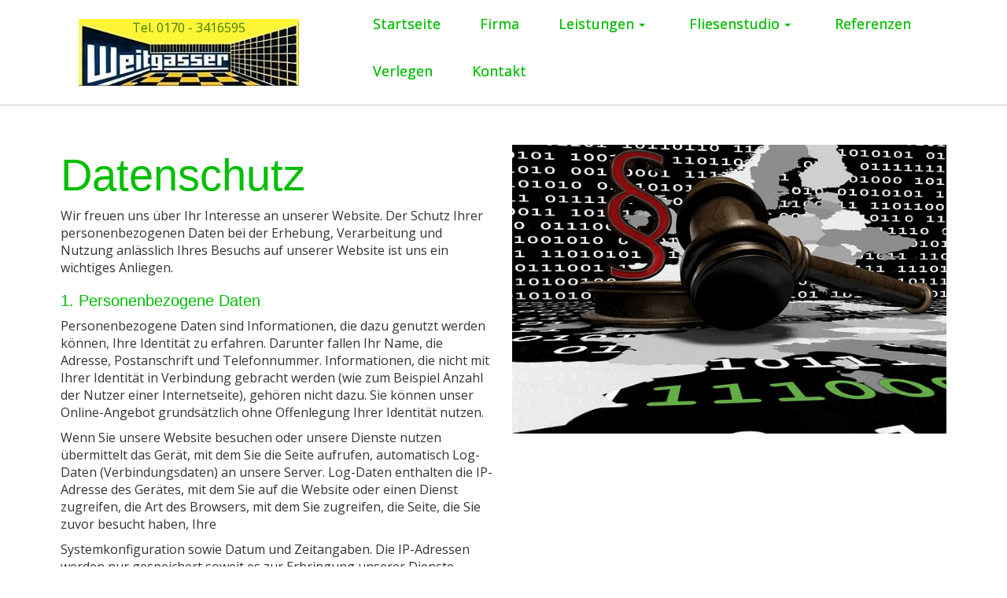

--- FILE ---
content_type: text/html; charset=utf-8
request_url: https://fliesen-weitgasser.de/72/datenschutz
body_size: 16464
content:
<!DOCTYPE html>
<html lang="de">

<head>
	

<!-- start file:/opt/ws-xoops//modules/system/templates/theme_helpers.title.html -->
<title>Fliesen Weitgasser</title>
<!-- end file:/opt/ws-xoops//modules/system/templates/theme_helpers.title.html -->

<meta name="keywords" content="Fliesen, Platten, Mosaik, Natursteine, Handel, Verlegung, Fliesenstudio, Leutkirch, Leutkirch Fliesen, fliesen leutkirch" />
<meta name="description" content="Der Meisterbetrieb bietet in seinem Fliesenstudio auf über 200 qm von Fliesen, Platten über Mosaik bis hin zu Natursteinen eine große Auswahl an Verlegewaren. Als Mitglied der Fliesenlegerinnung sind fachgerechte Verlegung und Gewährleistung der ausgeführten Arbeiten eine grundlegende Selbstverständlichkeit." />
<meta http-equiv="content-type" content="text/html; charset=UTF-8" />
<meta name="robots" content="index,follow" />
<meta name="rating" content="general" />
<meta name="author" content="Weitgasser" />
<meta name="copyright" content="Weitgasser" />
<meta name="generator" content="Worldsoft CMS" />
<meta name="viewport" content="width=device-width, initial-scale=1">
<meta name="content-language" content="de" />


<!-- indexing: off -->
<!-- start file:/opt/ws-xoops//modules/system/templates/theme_helpers.after_meta.html -->




<!-- start dns-prefetching -->
<link rel="dns-prefetch" href="//static.worldsoft-cms.info">
<link rel="dns-prefetch" href="//images.worldsoft-cms.info">
<link rel="dns-prefetch" href="//log.worldsoft-cms.info">
<link rel="dns-prefetch" href="//logs.worldsoft-cms.info">
<link rel="dns-prefetch" href="//cms-logger.worldsoft-cms.info">
<!-- end dns-prefetching -->

	<link rel='shortcut icon' type='image/x-icon' href='/favicon.ico' />



<!-- Custom headers that should be load in the top  -->

<link rel='canonical' href='https://fliesen-weitgasser.de/content/72/65/datenschutz'  />
<meta name="viewport" content="width=device-width, initial-scale=1">


<!-- Javascript files that should be loaded before the core -->


<script type='text/javascript' src='/js/jquery/jquery-1.12.4.min.js?ts=1764930619'></script>
<script type='text/javascript' src='/js/jquery/fixes/jquery-fixes-1.x.min.js?ts=1764930619'></script>


<!-- CSS  files that should be loaded before the core -->

<link rel='stylesheet' type='text/css' media='screen' href='//static.worldsoft-cms.info/js/jquery/ui/1.12.1/jquery-ui.css?ts=1764930619' />
<link rel='stylesheet' type='text/css' media='screen' href='//static.worldsoft-cms.info/js/jquery/ui/1.12.1/jquery-ui.theme.css?ts=1764930619' />
<link rel='stylesheet' type='text/css' media='screen' href='/css/cms.css?ts=1764930619' />
<link rel='stylesheet' type='text/css' media='screen' href='/block.styles.css.php?location_id=72&ts=1764930619' />
<link rel='stylesheet' type='text/css' media='screen' href='/css/twitterbs/bootstrap-menu.css?ts=1764930619' />
<link rel='stylesheet' type='text/css' media='screen' href='/css/twitterbs/3.2.0/css/bootstrap.min.css?ts=1764930619' />
<link rel='stylesheet' type='text/css' media='screen' href='/css/twitterbs/3.2.0/css/bootstrap.ws.overrides.css?ts=1764930619' />
<link rel='stylesheet' type='text/css' media='screen' href='/css/twitterbs/gutters.css?ts=1764930619' />
<link rel='stylesheet' type='text/css' media='screen' href='/css/connector.css?ts=1764930619' />
<link rel='stylesheet' type='text/css' media='screen' href='//fonts.worldsoft.ch/css?family=Open+Sans%3A300%7C&ts=1764930619' />
<link rel='stylesheet' type='text/css' media='screen' href='/css/FontAwesome/4.7.0/css/font-awesome.min.css?ts=1764930619' />



<!-- end file:/opt/ws-xoops//modules/system/templates/theme_helpers.after_meta.html -->
<!-- indexing: on -->

<!-- start-site-css -->
<link rel='stylesheet' type='text/css' href='/style.css.php?use_themeset=unterseiten' />
<!-- end-site-css -->




<!-- RMV: added module header -->

<script type="text/javascript">
//--></script>
<script type='text/javascript'>
window._domain='fliesen-weitgasser.de';
window._domain_id='39008';
// Setup _lang_def
window._lang_def='de_DE';
window.location_id='72';
window.uploader_url='http://webuploader.worldsoft-cms.info/index.php';
window.newCookieConsent=0;
window._wbs=true;
window._wbs_company_id=53526023;
window._wbs_widget_url='https://fliesen-weitgasser.de/wbs';
</script>


 <!-- Including //static.worldsoft-cms.info/js/jquery/plugins/cookie.js  -->

 <!--googleoff: all--> <script type='text/javascript' src='//static.worldsoft-cms.info/js/jquery/plugins/cookie.js'></script><!--googleon: all-->
<!--[if IE]><script src="//static.worldsoft-cms.info/js/jquery/plugins/bt/0.9.5-rc1/other_libs/excanvas_r3/excanvas.compiled.js"></script> <![endif]-->


 <!-- Including /js/worldsoft/URLPathInfo.js  -->

 <!--googleoff: all--> <script type='text/javascript' src='/js/worldsoft/URLPathInfo.js?ts=1764930619'></script><!--googleon: all-->


 <!-- Including /include/xoops.js  -->

 <!--googleoff: all--> <script type='text/javascript' src='/include/xoops.js?ts=1764930619'></script><!--googleon: all-->


 <!-- Including /bootstrap.js  -->

 <!--googleoff: all--> <script type='text/javascript' src='/bootstrap.js?ts=1764930619'></script><!--googleon: all-->


 <!-- Including /class/dhtml/overlib/overlib.js  -->

 <!--googleoff: all--> <script type='text/javascript' src='/class/dhtml/overlib/overlib.js?ts=1764930619'></script><!--googleon: all-->

		<script type="text/javascript">

var onLoadScripts=new Array();
var onLoadFunctions=new Array();
onLoadScripts.push("/include/locale.js.php?lang=de");
onLoadScripts.push("/include/user.js.php?lang=de");
onLoadScripts.push("//static.worldsoft-cms.info/xoops/include/ajaxLogin.js");
onLoadScripts.push("//static.worldsoft-cms.info/xoops/include/ajaxInvite.js");
onLoadScripts.push("//static.worldsoft-cms.info/xoops/include/ajaxPortalRecommend.js");


var MenuSounds = new Object();
function loadOnLoadScripts(){
	for (var i=0; i<onLoadScripts.length;i++) {
		loadScript(onLoadScripts[i]);
}
if (self.doStartup) {
	doStartup();
}
/* Do other onload handlers */
doOnLoadFunctions();
if (window.istats_url) {
	loadScript(window.istats_url);
}
if (window.ws_stats_url) {
	loadScript(window.ws_stats_url);
}
if (window.af_url) {
	if (location.search.indexOf("af_id")!=-1) {
		loadScript(window.af_url);
}
}
}
window.printLayout='wsContainerPrint';
window.ws_stats_url = "//logs.worldsoft-cms.info/log?domain=fliesen-weitgasser.de";
window.ws_stats_url += "&sw=" + screen.width;
window.ws_stats_url += "&sc=" + screen.colorDepth;
window.ws_stats_url += "&refer=" + escape(document.referrer);
window.ws_stats_url += "&page_counter=" + escape(location.href);
window.ws_stats_url += "&cookie=" + escape(document.cookie);


	window.af_url="/af.php?qs="+escape(location.search);


	if(window.addEventListener){
		window.addEventListener('load', loadOnLoadScripts, false);
} else {
	if(window.attachEvent) {
		window.attachEvent('onload', loadOnLoadScripts);
}
}

</script>
<!-- indexing: off -->
<!-- start file:/opt/ws-xoops//modules/system/templates/theme_helpers.before_end_head.html -->

<!-- Javascript files that should be loaded after the core -->


<script type='text/javascript' src='//static.worldsoft-cms.info/js/jquery/ui/1.12.1/jquery-ui.min.js?ts=1764930619'  ></script>
<script type='text/javascript' src='/include/youtubewmode.js?ts=1764930619'  ></script>
<script type='text/javascript' src='/css/twitterbs/3.2.0/js/bootstrap.min.js?ts=1764930619'  ></script>
<script type='text/javascript' src='/js/twitterbs/responsive.menubuilder.js?ts=1764930619'  ></script>
<script type='text/javascript' src='/modules/wsGadgets/gadgets/megaMenu/assets/js/waypoints.min.js?ts=1764930619'  ></script>
<script type='text/javascript' src='/modules/wsGadgets/gadgets/megaMenu/assets/js/waypoints-sticky-custom.js?ts=1764930619'  ></script>
<script type='text/javascript' src='/modules/wsGadgets/gadgets/megaMenu/assets/js/script.js?ts=1764930619'  ></script>


<!-- CSS  files that should be loaded after the core -->

<link rel='stylesheet' type='text/css' media='screen' href='/modules/wsGadgets/gadgets/megaMenu/assets/css/build.css?ts=1764930619' />
<link rel='stylesheet' type='text/css' media='screen' href='/modules/wsGadgets/gadgets/megaMenu/assets/css/style.css?ts=1764930619' />
<link rel='stylesheet' type='text/css' media='screen' href='/modules/wsGadgets/gadgets/megaMenu/assets/css/default2017.css?ts=1764930619' />
<link rel='stylesheet' type='text/css' media='screen' href='/modules/wsGadgets/gadgets/megaMenu/assets/css/responsive2017.css?ts=1764930619' />
<link rel='stylesheet' type='text/css' media='screen' href='/modules/wsGadgets/gadgets/megaMenu/assets/css/no-thing.css?ts=1764930619' />



<!-- Custom headers that should be load just before the body   -->


<!-- indexing: off -->
<script type='text/javascript'>var menuResponsiveItems = [["Startseite","\/68\/startseite","","","","",0,"0"],["Firma","\/69\/firma","","","","",0,"0"],["Leistungen","\/73\/leistungen","","","","",0,"0"],["|Beratung","\/85\/leistungen\/beratung","","","","",1,"0"],["|Ausf\u00fchrung","\/86\/leistungen\/ausfuehrung","","","","",1,"0"],["Fliesenstudio","\/74\/fliesenstudio","","","","",0,"0"],["|Fliesen","\/87\/fliesenstudio\/fliesen","","","","",1,"0"],["|Platten","\/88\/fliesenstudio\/platten","","","","",1,"0"],["|Mosaik","\/89\/fliesenstudio\/mosaik","","","","",1,"0"],["|Natursteine","\/90\/fliesenstudio\/natursteine","","","","",1,"0"],["Referenzen","\/75\/referenzen","","","","",0,"0"],["Verlegen","\/76\/verlegen","","","","",0,"0"],["Kontakt","\/70\/kontakt","","","","",0,"0"],["Impressum","\/71\/impressum","","","","",0,"0"],["Datenschutz","\/72\/datenschutz","","","","",0,"0"]];</script>
<!-- indexing: on -->

<script type="text/javascript" src="/modules/wsGadgets/gadgets/megaMenu/assets/js/device.js"></script>
<link rel="stylesheet" id="noo-top-menu-font64-css" href="//fonts.worldsoft.ch/css?family=Open%20Sans%3A300%2C300italic%2Cregular%2Citalic%2C600%2C600italic%2C700%2C700italic%2C800%2C800italic%26subset%3Dcyrillic-ext%252Cvietnamese%252Cgreek-ext%252Ccyrillic%252Cdevanagari%252Clatin%252Cgreek%252Clatin-ext;ver=3.9.2" type="text/css" media="all">

<link rel="stylesheet" id="noo-sub-menu-font64-css" href="//fonts.worldsoft.ch/css?family=Open%20Sans%3A300%2C300italic%2Cregular%2Citalic%2C600%2C600italic%2C700%2C700italic%2C800%2C800italic%26subset%3Dcyrillic-ext%252Cvietnamese%252Cgreek-ext%252Ccyrillic%252Cdevanagari%252Clatin%252Cgreek%252Clatin-ext;ver=3.9.2" type="text/css" media="all">

<link rel="stylesheet" id="custom_content-font64-css" href="//fonts.worldsoft.ch/css?family=Open%20Sans%3A300%2C300italic%2Cregular%2Citalic%2C600%2C600italic%2C700%2C700italic%2C800%2C800italic%26subset%3Dcyrillic-ext%252Cvietnamese%252Cgreek-ext%252Ccyrillic%252Cdevanagari%252Clatin%252Cgreek%252Clatin-ext;ver=3.9.2" type="text/css" media="all">

<link rel="stylesheet" id="custom_content-link-font64-css" href="//fonts.worldsoft.ch/css?family=Open%20Sans%3A300%2C300italic%2Cregular%2Citalic%2C600%2C600italic%2C700%2C700italic%2C800%2C800italic%26subset%3Dcyrillic-ext%252Cvietnamese%252Cgreek-ext%252Ccyrillic%252Cdevanagari%252Clatin%252Cgreek%252Clatin-ext;ver=3.9.2" type="text/css" media="all">

<style type='text/css' class='noo-menu-custom-css' id='noo-menu-custom-css-64'>

.noonav.noo_menu_64 .noo-megamenu.animate .mega > .mega-dropdown-menu{transition-duration:400ms;-moz-transition-duration:400ms;-webkit-transition-duration:400ms;min-width: 200px !important;transition-delay:0ms;-moz-transition-delay:0ms;-webkit-transition-delay:0ms;}.noonav.noo_menu_64 .noo-megamenu {border-top-left-radius:0px;-moz-border-top-left-radius:0px;-o-border-top-left-radius:0px;border-top-right-radius:0px;-moz-border-top-right-radius:0px;-o-border-top-right-radius:0px;border-bottom-right-radius:0px;-moz-border-bottom-right-radius:0px;-o-border-bottom-right-radius:0px;border-bottom-left-radius:0px;-moz-border-bottom-left-radius:0px;-o-border-bottom-left-radius:0px;border-top:0px solid ;border-right:0px solid ;border-bottom:0px solid ;border-left:0px solid ;padding-right:9px;padding-left:9px;margin-right:0px;margin-left:0px;}.noonav.noo_menu_64  button.button-bar {border-top-left-radius:0px;-moz-border-top-left-radius:0px;-o-border-top-left-radius:0px;border-top-right-radius:0px;-moz-border-top-right-radius:0px;-o-border-top-right-radius:0px;border-bottom-right-radius:0px;-moz-border-bottom-right-radius:0px;-o-border-bottom-right-radius:0px;border-bottom-left-radius:0px;-moz-border-bottom-left-radius:0px;-o-border-bottom-left-radius:0px;}.noonav.noo_menu_64  button.button-bar:hover {border-top-left-radius:0px;-moz-border-top-left-radius:0px;-o-border-top-left-radius:0px;border-top-right-radius:0px;-moz-border-top-right-radius:0px;-o-border-top-right-radius:0px;border-bottom-right-radius:0px;-moz-border-bottom-right-radius:0px;-o-border-bottom-right-radius:0px;border-bottom-left-radius:0px;-moz-border-bottom-left-radius:0px;-o-border-bottom-left-radius:0px;}.noonav.noo_menu_64.noosticky > div{width:90%;}.noonav.noo_menu_64 .noo-megamenu.horizontal {height:80px;line-height:80px;}.noonav.noo_menu_64.noo-nav-mb1{box-shadow: 0px 0px 0px 0px rgba(11,70,102,0.30);		-webkit-box-shadow: 0px 0px 0px 0px rgba(11,70,102,0.30);		-moz-box-shadow: 0px 0px 0px 0px rgba(11,70,102,0.30);}#mmenu-64 , .noonav.noo_menu_64 {background-color:rgba(255,255,255,1.00);border-top-left-radius:0px;-moz-border-top-left-radius:0px;-o-border-top-left-radius:0px;border-top-right-radius:0px;-moz-border-top-right-radius:0px;-o-border-top-right-radius:0px;border-bottom-right-radius:0px;-moz-border-bottom-right-radius:0px;-o-border-bottom-right-radius:0px;border-bottom-left-radius:0px;-moz-border-bottom-left-radius:0px;-o-border-bottom-left-radius:0px;}.noonav.noo_menu_64 .noo-menu-logo{height:60px;line-height:60px;}.noonav.noo_menu_64 .noo-menu-search,.noonav.noo_menu_64  .noo-menu-cart{height:60px;line-height:60px;color: #00bf00;}.noonav.noo_menu_64  .noo-menu-search i{}.noonav.noo_menu_64 .noo-menu-cart a{color: #00bf00;}#noo_menu_64  ul.cd-primary-nav li > a,.noonav.noo_menu_64 .noo-nav > li > a,#mmenu-64  .mm-listview li > a {height:60px;line-height:60px;font-weight: normal;font-family: Open Sans;font-style: normal;font-size: 18px;color: #00bf00;text-transform: inherit!important;border-top:0px solid #1f1f1f;border-right:0px solid #1f1f1f;border-bottom:0px solid #1f1f1f;border-left:0px solid #1f1f1f;text-shadow: 0px 0px 0px ;box-shadow: 0px 0px 0px 0px ;				-webkit-box-shadow: 0px 0px 0px 0px ;				-moz-box-shadow: 0px 0px 0px 0px ;padding-right:25px;padding-left:25px;margin-top:0px;margin-right:0px;margin-left:0px;border-top-left-radius:0px;-moz-border-top-left-radius:0px;-o-border-top-left-radius:0px;border-top-right-radius:0px;-moz-border-top-right-radius:0px;-o-border-top-right-radius:0px;border-bottom-right-radius:0px;-moz-border-bottom-right-radius:0px;-o-border-bottom-right-radius:0px;border-bottom-left-radius:0px;-moz-border-bottom-left-radius:0px;-o-border-bottom-left-radius:0px;}.noonav.noo_menu_64 .noo-nav > li > a .noo-icon{color: #0088cc;font-size: 14px;}.noonav.noo_menu_64 .noo-nav > li > a .custom-mega-icon{width: 14px;}.noonav.noo_menu_64  .navbar-brand{color: #00bf00;}.noonav.noo_menu_64 .noo-megamenu .caret{border-top-color: #00bf00;}#noo_menu_64  ul.cd-primary-nav li.open > a, #noo_menu_64  ul.cd-primary-nav li:hover > a, .noonav.noo_menu_64 .noo-nav > li:hover > a,.noonav.noo_menu_64 .noo-nav > li.open > a,.noonav.noo_menu_64 .noo-nav > .current-menu-item > a,.noonav.noo_menu_64  .noo-nav > .current-menu-ancestor > a,.noonav.noo_menu_64  .noo-nav > .current_page_item > a,.noonav.noo_menu_64  .noo-nav > .current_page_ancestor > a, #mmenu-64  .mm-listview li:hover a, #mmenu-64 .mega-nav li.open a, #mmenu-64  .mm-listview li:hover a, #mmenu-64 .mega-nav li.open a {border-top-color:#434343;border-right-color:#434343;border-bottom-color:#434343;border-left-color:#434343;color: #707070;text-shadow: 0px 0px 0px ;}.noonav.noo_menu_64 .noo-nav > li:hover > a .noo-icon,.noonav.noo_menu_64 .noo-nav > li.open > a .noo-icon,.noonav.noo_menu_64 .noo-nav > .current-menu-item > a .noo-icon,.noonav.noo_menu_64  .noo-nav > .current-menu-ancestor > a .noo-icon,.noonav.noo_menu_64  .noo-nav > .current_page_item > a .noo-icon,.noonav.noo_menu_64  .noo-nav > .current_page_ancestor > a .noo-icon{color: #0088cc;}.noonav.noo_menu_64 .noo-nav li.dropdown.open .caret,.noonav.noo_menu_64  .noo-nav li.dropdown.open.active .caret,.noonav.noo_menu_64  .noo-nav li.dropdown.open a:hover .caret,.noonav.noo_menu_64 .noo-nav .dropdown-toggle:hover .caret,.noonav.noo_menu_64 .noo-nav > li:hover > a > .caret,.noonav.noo_menu_64 .noo-nav > .current-menu-item > a > .caret,.noonav.noo_menu_64  .noo-nav > .current-menu-ancestor > a > .caret,.noonav.noo_menu_64  .noo-nav > .current_page_item > a > .caret,.noonav.noo_menu_64  .noo-nav > .current_page_ancestor > a > .caret{border-top-color: #707070;border-bottom-color: #707070;}@media (max-width: 767px) {.noonav.noo_menu_64  .noo-nav > li.mega > a:after{border-color:#00bf00 rgba(0, 0, 0, 0)} .noonav.noo_menu_64  .noo-nav > li.mega:hover > a:after,.noonav.noo_menu_64  .noo-nav > li.mega.open > a:after,.noonav.noo_menu_64  .noo-nav > li.mega.current-menu-item > a:after,.noonav.noo_menu_64  .noo-nav > li.mega.current_page_item > a:after,.noonav.noo_menu_64  .noo-nav > li.mega.current_page_ancestor > a:after{border-color:#707070 rgba(0, 0, 0, 0)}}#mmenu-64  .noo-nav li.selected_top > a, #noo_menu_64  ul.cd-primary-nav li.selected_top > a, #noo_menu_64  ul.cd-primary-nav li > a:active, .noonav.noo_menu_64 .noo-nav > li > a:active, .noonav.noo_menu_64 .noo-nav > li.selected_top > a{color: #00bf00!important;text-shadow: 0px 0px 0px ;}.noonav.noo_menu_64 .noo-nav > li > a:active .noo-icon, .noonav.noo_menu_64 .noo-nav > li.selected_top > a .noo-icon{color: #0088cc;}.noonav.noo_menu_64  .noo-nav li.dropdown > a:active .caret, .noonav.noo_menu_64  .noo-nav li.dropdown.selected_top > a .caret{border-top-color: #00bf00;border-bottom-color: #00bf00;}@media (max-width: 767px) {.noonav.noo_menu_64  .noo-nav > li.mega:active > a:after, .noonav.noo_menu_64  .noo-nav > li.mega.selected_top > a:after{border-color:#00bf00 rgba(0, 0, 0, 0)}}.noonav.noo_menu_64 .noo-megamenu .dropdown-menu li a{height: 55px;line-height: 30px;}.noonav.noo_menu_64  .noo-megamenu .dropdown-submenu > .dropdown-menu {left: 100%; top: 0%}.noonav.noo_menu_64 .noo-megamenu .dropdown-menu .mega-nav > li > a,#mmenu-64 .mm-panels .dropdown-menu .mega-nav > li > a{border-top-left-radius:0px;-moz-border-top-left-radius:0px;-o-border-top-left-radius:0px;border-top-right-radius:0px;-moz-border-top-right-radius:0px;-o-border-top-right-radius:0px;border-bottom-right-radius:0px;-moz-border-bottom-right-radius:0px;-o-border-bottom-right-radius:0px;border-bottom-left-radius:0px;-moz-border-bottom-left-radius:0px;-o-border-bottom-left-radius:0px;}.noonav.noo_menu_64 .noo-megamenu .dropdown-menu,.noonav.noo_menu_64 .noo-megamenu .dropdown-submenu > .dropdown-menu,#mmenu-64 .mm-panels .dropdown-menu,#mmenu-64 .mm-panels .dropdown-submenu > .dropdown-menu, tests{border-top-left-radius:0px;-moz-border-top-left-radius:0px;-o-border-top-left-radius:0px;border-top-right-radius:0px;-moz-border-top-right-radius:0px;-o-border-top-right-radius:0px;border-bottom-right-radius:0px;-moz-border-bottom-right-radius:0px;-o-border-bottom-right-radius:0px;border-bottom-left-radius:0px;-moz-border-bottom-left-radius:0px;-o-border-bottom-left-radius:0px;background-color:rgba(255,255,255,0.98);border-top:0px solid ;box-shadow: 0px 3px 5px 0px rgba(0,0,0,0.21);			-webkit-box-shadow: 0px 3px 5px 0px rgba(0,0,0,0.21);			-moz-box-shadow: 0px 3px 5px 0px rgba(0,0,0,0.21);padding: 5px 5px 20px 5px;}.noonav.noo_menu_64 .noo-megamenu .dropdown-menu .mega-nav > li > a,#mmenu-64 .mm-panels .dropdown-menu .mega-nav > li > a{font-weight: normal;font-family: Open Sans;font-style: normal;font-size: 14px;color: #00bf00;text-transform: inherit!important;text-shadow: 0px 0px 0px ;padding: 14px 20px 16px 20px;border-bottom:0px solid ;}.noonav.noo_menu_64 .noo-megamenu .dropdown-menu .mega-nav > li > a .noo-icon{color: #0088cc;font-size: 14px;}.noonav.noo_menu_64 .noo-megamenu .dropdown-menu .mega-nav > li > a .custom-mega-icon{width: 14px;}.noonav.noo_menu_64 .noo-megamenu .dropdown-menu .mega-nav > li.noo-level-1:active > a:not(.mega-group-title), .noonav.noo_menu_64 .noo-megamenu .dropdown-menu .mega-nav > li.noo-level-1.selected_sub > a:not(.mega-group-title) {text-shadow: 0px 0px 0px ;}.noonav.noo_menu_64 .noo-megamenu .dropdown-menu .mega-nav > li:hover > a:not(.mega-group-title){color: #707070;background-image:inherit;text-shadow: 0px 0px 0px ;}.noonav.noo_menu_64 .noo-megamenu .dropdown-menu .mega-nav > li:hover > a .noo-icon{color: #0088cc;}@media (max-width: 767px) {.noonav.noo_menu_64 .noo-megamenu .dropdown-menu .mega-nav > li > a:after{border-color:#00bf00 rgba(0, 0, 0, 0)} .noonav.noo_menu_64  .noo-megamenu .dropdown-submenu > a:after,.noonav.noo_menu_64  .noo-megamenu .mega-group > a:after{border-color:#707070 rgba(0, 0, 0, 0)}}.noonav.noo_menu_64 .noo-megamenu .dropdown-menu .mega-nav > li:active > a:not(.mega-group-title), .noonav.noo_menu_64 .noo-megamenu .dropdown-menu .mega-nav > li.selected_sub > a:not(.mega-group-title){text-shadow: 0px 0px 0px ;}.noonav.noo_menu_64 .noo-megamenu .dropdown-menu .mega-nav > li:active > a .noo-icon, .noonav.noo_menu_64 .noo-megamenu .dropdown-menu .mega-nav > li.selected_sub > a .noo-icon{color: #0088cc;}.noonav.noo_menu_64 .noo-megamenu .dropdown-menu li.noo-level-thirdplus a{height: 40px;line-height: 40px;}.noonav.noo_menu_64 .noo-megamenu .dropdown-submenu.noo-level-thirdplus > .dropdown-menu{box-shadow: 0px 0px 0px 0px ;			-webkit-box-shadow: 0px 0px 0px 0px ;			-moz-box-shadow: 0px 0px 0px 0px ;padding: 5px 5px 5px 5px;}.noonav.noo_menu_64 .noo-megamenu .dropdown-menu .mega-nav > li.noo-level-thirdplus > a{font-weight: normal;font-family: inherit;font-style: normal;font-size: 14px;color: #333333;text-transform: inherit!important;text-shadow: 0px 0px 0px ;padding: 5px 20px 5px 20px;}.noonav.noo_menu_64 .noo-megamenu .dropdown-menu .mega-nav > li.noo-level-thirdplus > a .noo-icon{color: #0088cc;font-size: 14px;}.noonav.noo_menu_64 .noo-megamenu .dropdown-menu .mega-nav > li.noo-level-thirdplus > a .custom-mega-icon{width: 14px;}.noonav.noo_menu_64 .noo-megamenu .dropdown-menu .mega-nav > li.noo-level-thirdplus:hover > a:not(.mega-group-title){background-image:inherit;text-shadow: 0px 0px 0px ;}.noonav.noo_menu_64 .noo-megamenu .dropdown-menu .mega-nav > li.noo-level-thirdplus:hover > a .noo-icon{color: #0088cc;}@media (max-width: 767px) {.noonav.noo_menu_64 .noo-megamenu .dropdown-menu .mega-nav > li.noo-level-thirdplus > a:after{border-color:#333333 rgba(0, 0, 0, 0)} .noonav.noo_menu_64  .noo-megamenu .dropdown-submenu > a:after,.noonav.noo_menu_64  .noo-megamenu .mega-group > a:after{border-color:#707070 rgba(0, 0, 0, 0)}}.noonav.noo_menu_64 .noo-megamenu .dropdown-menu .mega-nav > li.noo-level-thirdplus:active > a:not(.mega-group-title), .noonav.noo_menu_64 .noo-megamenu .dropdown-menu .mega-nav > li.selected_sub.noo-level-thirdplus > a:not(.mega-group-title){}.noonav.noo_menu_64 .noo-megamenu .dropdown-menu .mega-nav > li.noo-level-thirdplus:active > a .noo-icon, .noonav.noo_menu_64 .noo-megamenu .dropdown-menu .mega-nav > li.selected_sub.noo-level-thirdplus > a .noo-icon{}.noonav.noo_menu_64  .widget-title-template p, .noonav.noo_menu_64  .widget-title-template span{font-weight: normal;font-family: Open Sans!important;font-style: normal!important;font-size: 14px!important;color: #000000;}.noonav.noo_menu_64  .widget-title-template {font-weight: normal;font-family: Open Sans!important;font-style: normal!important;font-size: 14px!important;color: #000000;}.noonav.noo_menu_64  .widget-title-template span,.noonav.noo_menu_64  .widget-title-template p {background-color: transparent!important;}.noonav.noo_menu_64  .widget-title-template{}.noonav.noo_menu_64  .widget-title-template a{display: inline;text-decoration: none;text-align: left;text-transform: none;font-weight: normal;font-family: Open Sans!important;font-style: normal!important;font-size: 14px!important;color: #000000!important;width: 200px;max-width: 300px;line-height: 14px;letter-spacing: 0px;}.noonav.noo_menu_64  .widget-title-template a:hover{text-decoration: none;text-transform: none;font-weight: normal;color: #000000!important;}.noonav.noo_menu_64  .widget-title-template a:visited{text-decoration: none;text-transform: none;font-weight: normal;color: #000000!important;}.noonav.noo_menu_64  a.navbar-brand, .mm-listview li a{color: #292929!important;}.noonav.noo_menu_64  button.button-bar{background-color:rgba(255,255,255,1.00);}.noonav.noo_menu_64  button.button-bar span.icon-bar{background-color:#292929!important;}.noonav.noo_menu_64  button.button-bar:hover{}.noonav.noo_menu_64  .widget-title-template a:active{text-decoration: none;text-transform: none;font-weight: normal;color: #000000!important;}.noonav.noo_menu_64 .noo-megamenu .withBr{padding-top:21.42857142857143px}.noonav.noo_menu_64.to-mobile .noo-nav > li > a {padding-top:15px!important;padding-bottom:15px!important;padding-right:10px!important;padding-left:10px!important;height:60px!important;line-height:0px!important;}.noonav.noo_menu_64.to-mobile .noo-megamenu,.noonav.noo_menu_64.to-mobile .noo-megamenu .noo-nav-child {text-align: center;}                

</style>
<style type='text/css' media='print'>div.noo-megamenu{ display: none; }</style>







<!-- location based  custom header added by the webmaster -->



<!-- end file:/opt/ws-xoops//modules/system/templates/theme_helpers.before_end_head.html -->
<!-- indexing: on --></head>
<body>
<div id="overDiv"></div>

<!-- start file:/opt/ws-xoops//modules/system/templates/theme_helpers.after_start_body.html -->

<!-- started body -->
<div id="dialog"></div> <!-- for the jQueryui dialog -->

<!-- end file:/opt/ws-xoops//modules/system/templates/theme_helpers.after_start_body.html --><div id="container" class="container">
    <!-- Spare div tags for design purposes -->
    <div id="topT1"></div>
    <div id="topT2"></div>
    
            
    
                                        <div id="top-ueber-row1" class="">
                        <div id="top-row1" class="row " >
                                    <div id="top-container1" class="col-md-4 " >
																						<div class="block" id="block_248" >
							<div class="blockHeader" id="blockHeader_248" title="Logo">
                                <table class='blockHeaderTable'>
                                    <tr><td>Logo</td></tr>
                                    <tr>
                                        <td><img class='blockHeaderEditIcon'  width=16 height=16 src='/img/blank.gif'  alt='blockHeaderEditIcon' /></td>
                                    </tr>
                                </table>
                            </div>
                            <div class="blockContent" id="blockContent_248"><p style="text-align: center;"><strong><span style="font-size:20px;"><a href="tel:01703416595">Tel. 0170 - 3416595</a></span></strong></p>

<p style="text-align: center;">&nbsp;</p></div>
						</div>
											                    </div>
                                    <div id="top-container2" class="col-md-8 " >
																						<div class="block" id="block_255" >
							<div class="blockHeader" id="blockHeader_255" title="Menu">
                                <table class='blockHeaderTable'>
                                    <tr><td>Menu</td></tr>
                                    <tr>
                                        <td><img class='blockHeaderEditIcon'  width=16 height=16 src='/img/blank.gif'  alt='blockHeaderEditIcon' /></td>
                                    </tr>
                                </table>
                            </div>
                            <div class="blockContent" id="blockContent_255">
<!-- indexing: off -->
<div  data-hide-sticky="0" data-media-width=910 data-offset="0"  data-auto_resize_fonts="no" data-auto_resize_sub_fonts="no"   data-sticky="0" id="noo_menu_64" style='position:relative;z-index:1000' class="noo-menu-align-right  noonav noo_menu_64 noo-nav-mb1 horizontal-down">
<button class="button-bar noo-menu-collapse" type="button">
<span class="icon-bar"></span>
<span class="icon-bar"></span>
<span class="icon-bar"></span>
</button>
<a class="navbar-brand" href="javascript:void(0)">Menu</a>
<div id="mmenu-64"><!-- startoutput --><div class=" noo-megamenu horizontal noocollapse  animate elastic" data-trigger="hover" data-duration="200" >
<ul class="clearfix noo-nav level0">
<li  class="menu-item-11810722149811 noo-nav-item  noo-level-1" data-id="11810722149811" data-level="1">
<a target="_self"  class=" noo-menu-icon-left  " href="/68/startseite" ><span>Startseite</span></a>
</li>
<li  class="menu-item-111810722149812 noo-nav-item  noo-level-1" data-id="111810722149812" data-level="1">
<a target="_self"  class=" noo-menu-icon-left  " href="/69/firma" ><span>Firma</span></a>
</li>
<li  class="menu-item-311810722149814 noo-nav-item dropdown mega noo-level-1" data-id="311810722149814" data-level="1">
<a target="_self"  class=" dropdown-toggle noo-menu-icon-left  " href="/73/leistungen"  ><span>Leistungen</span><b class="caret"></b></a>
<div class="noo-nav-child dropdown-menu mega-dropdown-menu"  ><div class="mega-dropdown-inner">
<div class="noo-row">
<div class="noo-col noo-span12 noo-col-nav" ><div class="mega-inner">
<ul class="mega-nav level1">
<li  class="menu-item-411810722149814 noo-nav-item  noo-level-1" data-id="411810722149814" data-level="2">
<a target="_self"  class=" noo-menu-icon-left  " href="/85/leistungen/beratung" ><span>Beratung</span></a>
</li>
<li  class="menu-item-511810722149814 noo-nav-item  noo-level-1" data-id="511810722149814" data-level="2">
<a target="_self"  class=" noo-menu-icon-left  " href="/86/leistungen/ausfuehrung" ><span>Ausführung</span></a>
</li>
</ul>
</div></div>
</div>
</div></div>
</li>
<li  class="menu-item-611810722149815 noo-nav-item dropdown mega noo-level-1" data-id="611810722149815" data-level="1">
<a target="_self"  class=" dropdown-toggle noo-menu-icon-left  " href="/74/fliesenstudio"  ><span>Fliesenstudio</span><b class="caret"></b></a>
<div class="noo-nav-child dropdown-menu mega-dropdown-menu"  ><div class="mega-dropdown-inner">
<div class="noo-row">
<div class="noo-col noo-span12 noo-col-nav" ><div class="mega-inner">
<ul class="mega-nav level1">
<li  class="menu-item-711810722149815 noo-nav-item  noo-level-1" data-id="711810722149815" data-level="2">
<a target="_self"  class=" noo-menu-icon-left  " href="/87/fliesenstudio/fliesen" ><span>Fliesen</span></a>
</li>
<li  class="menu-item-811810722149816 noo-nav-item  noo-level-1" data-id="811810722149816" data-level="2">
<a target="_self"  class=" noo-menu-icon-left  " href="/88/fliesenstudio/platten" ><span>Platten</span></a>
</li>
<li  class="menu-item-911810722149816 noo-nav-item  noo-level-1" data-id="911810722149816" data-level="2">
<a target="_self"  class=" noo-menu-icon-left  " href="/89/fliesenstudio/mosaik" ><span>Mosaik</span></a>
</li>
<li  class="menu-item-1011810722149816 noo-nav-item  noo-level-1" data-id="1011810722149816" data-level="2">
<a target="_self"  class=" noo-menu-icon-left  " href="/90/fliesenstudio/natursteine" ><span>Natursteine</span></a>
</li>
</ul>
</div></div>
</div>
</div></div>
</li>
<li  class="menu-item-1111810722149817 noo-nav-item  noo-level-1" data-id="1111810722149817" data-level="1">
<a target="_self"  class=" noo-menu-icon-left  " href="/75/referenzen" ><span>Referenzen</span></a>
</li>
<li  class="menu-item-1211810722149817 noo-nav-item  noo-level-1" data-id="1211810722149817" data-level="1">
<a target="_self"  class=" noo-menu-icon-left  " href="/76/verlegen" ><span>Verlegen</span></a>
</li>
<li  class="menu-item-1311810722149818 noo-nav-item  noo-level-1" data-id="1311810722149818" data-level="1">
<a target="_self"  class=" noo-menu-icon-left  " href="/70/kontakt" ><span>Kontakt</span></a>
</li>
</ul>
</div>
<!-- endoutput --></div></div>

<!-- indexing: on -->
<script type="text/javascript">
        function getViewportW() {
            var client = window.document.documentElement['clientWidth'],
            inner = window['innerWidth'];

            return (client < inner) ? inner : client;
        }
      $(document).ready(function() {

       if(!window.alreadyDefined && window.alreadyDefined != true){
           window.alreadyDefined = true;

        if(is_touch_device() == true){
            $('.noo-megamenu').each(function(){
                    $(this).NooMobileMenu();
                    if(getViewportW() > 767) {
                        $(this).find('ul.clearfix.noo-nav.level0').addClass('ios');
                    }
            });

            $( '.noo-menu-select' ).change(function() {
                    var loc = $(this).find( 'option:selected' ).val();
                    if( loc != '' && loc != '#' ) window.location = loc;
            });

            $('.noo-menu-back-button').click(function(e){
                    e.preventDefault();
                    e.stopPropagation();
                    $(this).closest('li').addClass("noo-menu-li-open");
            });

                if (!device.desktop()) {
                    $('a.dropdown-toggle, li.dropdown-submenu > a').on('click',function(e){
                        e.preventDefault();
                    });
                }
                $('html').on('touchstart', function(e){
                  clearSubMenus(this);
                });

                $('.dropdown-menu').on('touchstart', function(e){
                   e.stopPropagation();
                });

                $('a.dropdown-toggle, li.dropdown-submenu > a').on('touchstart', function(e){
                    e.preventDefault();
                    e.stopPropagation();
                    touchstart(this);
                });
                $('a.dropdown-toggle, li.dropdown-submenu > a').on('touchend', function(e){
                    e.preventDefault();
                    e.stopPropagation();
                    touchend();
                });

        }
    }
  });

    function is_touch_device() {
        return !!('ontouchstart' in window);
    }
    var timer;
    var touchduration = 700; //length of time we want the user to touch before we do something

    function touchstart(elem) {
        if(!$(elem).parent().hasClass('dropdown-submenu')){
            clearSubMenus(elem);
        }
        if($(elem).parent().hasClass('open')) {
            $(elem).parent().removeClass('open');
            $(elem).parent().parent().find('ul').hide();
        } else {
            $(elem).parent().addClass('open');
            $(elem).parent().parent().find('ul').show();
        }
        timer = setTimeout(function(){onlongtouch(elem);}, touchduration);
    }

    function touchend() {

        if (timer)
            clearTimeout(timer);
    }

    function onlongtouch(elem) {
        var url = $(elem).attr('href');
        if(!url || url == '')
            return;
        window.location.replace(url);
    }

    function clearSubMenus(elem) {
        $('.noo-megamenu').find('li.noo-nav-item.mega').each(function () {
          var parent = $(this);
          if ((parent['context'] == $(elem).parent()[0]) || !parent.hasClass('open')) return;
          parent.removeClass('open');
        })
    }
</script></div>
						</div>
											                    </div>
                            </div>
            </div>                                            <div id="unterseiten-row1" class="row " >
                                    <div id="unterseiten-container1" class="col-md-6 " >
																						<div class="block" id="block_339" >
							<div class="blockHeader" id="blockHeader_339" title="Datenschutz">
                                <table class='blockHeaderTable'>
                                    <tr><td>Datenschutz</td></tr>
                                    <tr>
                                        <td><img class='blockHeaderEditIcon'  width=16 height=16 src='/img/blank.gif'  alt='blockHeaderEditIcon' /></td>
                                    </tr>
                                </table>
                            </div>
                            <div class="blockContent" id="blockContent_339"><h1>Datenschutz</h1>

<p>Wir freuen uns über Ihr Interesse an unserer Website. Der Schutz Ihrer personenbezogenen Daten bei der Erhebung, Verarbeitung und Nutzung anlässlich Ihres Besuchs auf unserer Website ist uns ein wichtiges Anliegen.</p>

<h2>1. Personenbezogene Daten</h2>

<p>Personenbezogene Daten sind Informationen, die dazu genutzt werden können, Ihre Identität zu erfahren. Darunter fallen Ihr Name, die Adresse, Postanschrift und Telefonnummer. Informationen, die nicht mit Ihrer Identität in Verbindung gebracht werden (wie zum Beispiel Anzahl der Nutzer einer Internetseite), gehören nicht dazu. Sie können unser Online-Angebot grundsätzlich ohne Offenlegung Ihrer Identität nutzen.</p>

<p>Wenn Sie unsere Website besuchen oder unsere Dienste nutzen übermittelt das Gerät, mit dem Sie die Seite aufrufen, automatisch Log-Daten (Verbindungsdaten) an unsere Server. Log-Daten enthalten die IP-Adresse des Gerätes, mit dem Sie auf die Website oder einen Dienst zugreifen, die Art des Browsers, mit dem Sie zugreifen, die Seite, die Sie zuvor besucht haben, Ihre</p>

<p>Systemkonfiguration sowie Datum und Zeitangaben. Die IP-Adressen werden nur gespeichert soweit es zur Erbringung unserer Dienste erforderlich ist. Ansonsten werden die IP-Adressen gelöscht oder anonymisiert. Ihre IP-Adresse beim Besuch unserer Website speichern wir zur Erkennung und Abwehr von Angriffen maximal 7 Tage.</p>

<p>Wenn Sie Informationen anfordern, E-Books bestellen oder andere Anfragen stellen, fragen wir Sie nach Ihrem Namen und anderen persönlichen Informationen. Es unterliegt Ihrer freien Entscheidung, ob Sie diese Daten eingeben. Ihre Angaben speichern wir auf besonders geschützten Servern der Firma Worldsoft AG in der Schweiz. Die EU-Kommission hat der Schweiz nach entsprechender Prüfung ein dem EU-Recht vergleichbares Datenschutzniveau attestiert. Eine Datenübermittlung von der EU in die Schweiz ist datenschutzrechtlich zulässig. Wir haben mit Worldsoft einen Vertrag zur Auftragsdatenverarbeitung abgeschlossen. Der Zugriff darauf ist nur wenigen, befugten Personen möglich. Diese sind für die technische, kaufmännische oder redaktionelle Betreuung der Inhalte und Server zuständig.</p>

<p>Soweit die Nutzungs- beziehungsweise Verkehrsdaten für unsere Dienste erforderlich sind werden sie längstens bis zu sechs Monate nach Erhebung der Daten gespeichert. Werden die Daten zur Erfüllung bestehender gesetzlicher, satzungsmäßiger oder vertraglicher Aufbewahrungsfristen benötigt (z.B. Rechnungen), werden diese Daten auch darüber hinaus gespeichert. Diese Daten sind jedoch gesperrt und nur wenigen, befugten Personen über Passwörter zugänglich.</p>

<p><strong>Widerspruchsrecht gegen die Datenerhebung in besonderen Fällen sowie gegen Direktwerbung (Art. 21 DSGVO)</strong></p>

<p>Wenn die Datenverarbeitung auf Grundlage von Art. 6 Abs. 1 lit. e oder f DSGVO erfolgt, haben Sie jederzeit das Recht, aus Gründen, die sich aus Ihrer besonderen Situation ergeben, gegen die Verarbeitung Ihrer personenbezogenen Daten Widerspruch einzulegen; dies gilt auch für ein auf diese Bestimmungen gestütztes Profiling. Die jeweilige Rechtsgrundlage, auf denen eine</p>

<p>Verarbeitung beruht, entnehmen Sie dieser Datenschutzerklärung. Wenn Sie Widerspruch einlegen, werden wir Ihre betroffenen personenbezogenen Daten nicht mehr verarbeiten, es sei denn, wir können zwingende schutzwürdige Gründe für die Verarbeitung nachweisen, die Ihre Interessen, Rechte und Freiheiten überwiegen oder die Verarbeitung dient der Geltendmachung, Ausübung oder Verteidigung von Rechtsansprüchen (Widerspruch nach Art. 21 Abs. 1 DSGVO).</p>

<p>Werden Ihre personenbezogenen Daten verarbeitet, um Direktwerbung zu betreiben, so haben Sie das Recht, jederzeit Widerspruch gegen die Verarbeitung Sie betreffender personenbezogener Daten zum Zwecke derartiger Werbung einzulegen; dies gilt auch für das Profiling, soweit es mit solcher Direktwerbung in Verbindung steht. Wenn Sie widersprechen, werden Ihre</p>

<p>personenbezogenen Daten anschließend nicht mehr zum Zwecke der Direktwerbung verwendet (Widerspruch nach Art. 21 Abs. 2 DSGVO).</p>

<p>Recht auf Einschränkung der Verarbeitung</p>

<p>Sie haben das Recht, die Einschränkung der Verarbeitung Ihrer personenbezogenen Daten zu verlangen. Hierzu können Sie sich jederzeit unter der im Impressum angegebenen Adresse an uns wenden.</p>

<p>Das Recht auf Einschränkung der Verarbeitung besteht in folgenden Fällen:</p>

<ul>
	<li>Wenn Sie die Richtigkeit Ihrer bei uns gespeicherten personenbezogenen Daten bestreiten, benötigen wir in der Regel Zeit, um dies zu überprüfen. Für die Dauer der Prüfung haben Sie das Recht, die Einschränkung der Verarbeitung Ihrer personenbezogenen Daten zu verlangen.</li>
	<li>Wenn die Verarbeitung Ihrer personenbezogenen Daten unrechtmäßig geschah / geschieht, können Sie statt der Löschung die Einschränkung der Datenverarbeitung verlangen.</li>
	<li>Wenn wir Ihre personenbezogenen Daten nicht mehr benötigen, Sie sie jedoch zur Ausübung, Verteidigung oder Geltendmachung von Rechtsansprüchen benötigen, haben Sie das Recht, statt der Löschung die Einschränkung der Verarbeitung Ihrer personenbezogenen Daten zu verlangen.</li>
	<li>Wenn Sie einen Widerspruch nach Art. 21 Abs. 1 DSGVO eingelegt haben, muss eine Abwägung zwischen Ihren und unseren Interessen vorgenommen werden. Solange noch nicht feststeht, wessen Interessen überwiegen, haben Sie das Recht, die Einschränkung der Verarbeitung Ihrer personenbezogenen Daten zu verlangen.</li>
</ul>

<p>Wenn Sie die Verarbeitung Ihrer personenbezogenen Daten eingeschränkt haben, dürfen diese Daten – von ihrer Speicherung abgesehen – nur mit Ihrer Einwilligung oder zur Geltendmachung, Ausübung oder Verteidigung von Rechtsansprüchen oder zum Schutz der Rechte einer anderen natürlichen oder juristischen Person oder aus Gründen eines wichtigen öffentlichen Interesses der Europäischen Union oder eines Mitgliedstaats verarbeitet werden.</p>

<h2>2. Weitergabe personenbezogener Daten an Dritte</h2>

<p>Wir verwenden Ihre personenbezogenen Informationen nur zum Zweck der Verwendung durch uns. Wir geben die Daten nicht ohne Ihre ausdrückliche Einwilligung an Dritte weiter. Soweit wir gesetzlich oder per Gerichtsbeschluss dazu verpflichtet sind, werden wir Ihre Daten an auskunftsberechtigte Stellen übermitteln.</p>

<h2>3. Einsatz von Cookies</h2>

<p>Bei Internet-Cookies handelt es sich um kleine Datenpakete, die von Ihrem Browser auf dem Festplattenlaufwerk Ihres Computers gespeichert werden. Wir verwenden auf unserer Website Cookies. Solche Cookies sind notwendig, damit Sie sich auf der Website frei bewegen und deren Features nutzen können; hierzu gehört u. a. auch der Zugriff auf gesicherte Bereiche der Website. Cookies sind auch für die Funktion des Warenkorbs bei Shop-Bestellungen aus technischen Gründen notwendig.</p>

<p>Die meisten Browser sind so eingestellt, dass sie Cookies automatisch akzeptieren. Sie können das Speichern von Cookies jedoch deaktivieren oder Ihren Browser so einstellen, dass er Sie benachrichtigt, sobald Cookies gesendet werden.</p>

<p>Das sind Cookies die vom Worldsoft-CMS, mit dem diese Website erstellt ist, je nach den eingesetzten Modulen genutzt werden:</p>

<table class="table-responsive" width="477" height="271">
	<tbody>
		<tr>
			<td>Usercookie</td>
			<td>365 Tage</td>
			<td>Angemeldeter User</td>
		</tr>
		<tr>
			<td>session_name</td>
			<td>15 Min.</td>
			<td>Session</td>
		</tr>
		<tr>
			<td>wslanguage</td>
			<td>15 Min.</td>
			<td>Gewählte Sprache</td>
		</tr>
		<tr>
			<td>install_language*</td>
			<td>15 Min.</td>
			<td>Sprache der CMS-Installation</td>
		</tr>
		<tr>
			<td>ws_delayedPopup_*</td>
			<td>1825 Tage</td>
			<td>Popup nur einmal zeigen</td>
		</tr>
		<tr>
			<td>wspollsvoterid</td>
			<td>30 Tage</td>
			<td>Umfrage/nur eine Antwort möglich</td>
		</tr>
		<tr>
			<td>reseller_nr</td>
			<td>90 Tage</td>
			<td>Bestimmung des Resellers</td>
		</tr>
		<tr>
			<td>wsshopbasketid</td>
			<td>30 Tage</td>
			<td>Shop Modul – Warenkorb</td>
		</tr>
		<tr>
			<td>wsvote_*</td>
			<td>15 Min.</td>
			<td>Voting Modul Erstanbieter</td>
		</tr>
	</tbody>
</table>

<h2>4. Minderjährigenschutz</h2>

<p>Kinder und Personen unter 18 Jahren sollten ohne Zustimmung der Eltern oder Erziehungsberechtigten keine personenbezogenen Daten an uns übermitteln.</p>

<h2>5. Links zu anderen Websites</h2>

<p>Unser Online-Angebot enthält Links zu anderen Websites. Wir haben keinen Einfluss darauf, dass deren Betreiber die Datenschutzbestimmungen einhalten.</p>

<h2>6. CRM (Worldsoft Business Suite) und Newsletter</h2>

<p>Diese Website nutzt die Worldsoft Business Suite (WBS). Anbieter ist die Worldsoft AG, Churerstrasse 158, 8808 Pfäffikon, Schweiz.<br>
<br>
Die Worldsoft Business Suite (WBS) ist ein CRM (Customer Relationship Management), mit dem Daten organisiert und analysiert werden kann.<br>
<br>
Wenn Sie uns Ihre personenbezogenen Daten über ein Web-Formular oder bei einer Bestellung übermitteln, werden diese Daten auf den Servern der Worldsoft AG in der Schweiz gespeichert. Die EU-Kommission hat der Schweiz nach entsprechender Prüfung ein dem EU-Recht vergleichbares Datenschutzniveau attestiert. Eine Datenübermittlung von der EU in die Schweiz ist datenschutzrechtlich zulässig.<br>
<br>
Wir weisen Sie vor der Übermittlung Ihrer Daten auf unsere Datenschutzbestimmungen hin. Mit der Übermittlung der Daten willigen Sie ein, dass wir Ihre personenbezogenen Daten, im Rahmen der gesetzlichen Regelungen, erheben, verarbeiten und nutzen dürfen.<br>
<br>
Der Zweck der Verwendung ergibt sich aus dem Zusammenhang bei der Übermittlung Ihrer Daten. Ihre Daten werden für den Zweck verwendet, für den diese ursprünglich erhoben worden sind. Beispiel: Bestellen Sie auf unserer Website ein Produkt, werden Ihre Daten zur Erstellung und den Versand der Rechnung und für evtl. Rückfragen verwendet.<br>
<br>
<strong>Rechtsgrundlage</strong><br>
Die Datenverarbeitung erfolgt auf Grundlage Ihrer Einwilligung (Art. 6 Abs. 1 lit. a DSGVO). Sie können diese Einwilligung jederzeit widerrufen. Die Rechtmäßigkeit der bereits erfolgten Datenverarbeitungsvorgänge bleibt vom Widerruf unberührt.<br>
<br>
<strong>Datenanalyse durch die WBS</strong><br>
Die WBS ermöglicht es uns Interessenten und Kunden anhand verschiedener Kategorien zu unterteilen (sog. Tagging). Dabei lassen sich die Adresseinträge z.B. nach Geschlecht, persönlichen Vorlieben (z.B. Vegetarier oder Nicht-Vegetarier) oder Kundenbeziehung (z.B. Kunde oder potenzieller Kunde) unterteilen.<br>
<br>
<strong>Speicherdauer</strong><br>
Die von Ihnen bei uns hinterlegten Daten werden bis zum Widerruf Ihrer Einwilligung gespeichert. Nach Widerruf der Einwilligung werden Ihre Daten sowohl von unseren Servern als auch von den Servern der Worldsoft AG gelöscht. Näheres entnehmen Sie den Datenschutzbestimmungen der Worldsoft AG unter:<br>
<a href="https://www.worldsoft.info/5765" target="_blank">www.worldsoft.info/5765</a>.</p>

<h3>Newsletterdaten</h3>

<p>Mit der Worldsoft Business Suite (WBS) kann u.a. der Versand von Newslettern organisiert und analysiert werden kann. Die von Ihnen zum Zwecke des Newsletterbezugs eingegebenen Daten werden auf den Servern der Worldsoft AG gespeichert.<br>
<br>
Wenn Sie den auf der Website angebotenen Newsletter beziehen möchten, benötigen wir von Ihnen eine E-Mail-Adresse, oder Telefonnummer für SMS, sowie Informationen, welche uns die Überprüfung gestatten, dass Sie der Inhaber der angegebenen E-Mail-Adresse bzw. Telefonnummer sind und mit dem Empfang des Newsletters einverstanden sind. Weitere Daten werden nicht bzw. nur auf freiwilliger Basis erhoben. Diese Daten verwenden wir ausschließlich für den Versand der angeforderten Informationen und geben diese nicht an Dritte weiter.<br>
<br>
Die von Ihnen zum Zwecke des Newsletterbezugs eingegeben Daten werden auf den Servern der Worldsoft AG gespeichert.<br>
<br>
Die Verarbeitung der in das Newsletteranmeldeformular eingegebenen Daten erfolgt ausschließlich auf Grundlage Ihrer Einwilligung (Art. 6 Abs. 1 lit. a DSGVO). Die erteilte Einwilligung zur Speicherung der Daten, der E-Mail-Adresse sowie deren Nutzung zum Versand des Newsletters können Sie jederzeit widerrufen, etwa über den "Austragen"-Link im Newsletter. Die Rechtmäßigkeit der bereits erfolgten Datenverarbeitungsvorgänge bleibt vom Widerruf unberührt.<br>
<br>
Die von Ihnen zum Zwecke des Newsletter-Bezugs bei uns hinterlegten Daten werden von uns bis zu Ihrer Austragung aus dem Newsletter gespeichert und nach der Abbestellung des Newsletters gelöscht. Daten, die zu anderen Zwecken bei uns gespeichert wurden (z.B. E-Mail-Adressen für den Mitgliederbereich) bleiben hiervon unberührt.<br>
<br>
<strong>Datenanalyse durch die WBS</strong><br>
Wenn wir Newsletter mit Hilfe der WBS versenden, können wir feststellen, ob eine Newsletter-Nachricht geöffnet und welche Links ggf. angeklickt wurden.<br>
<br>
Die WBS ermöglicht es uns auch, die Newsletter-Empfänger anhand verschiedener Kategorien zu unterteilen (sog. Tagging). Dabei lassen sich die Newsletterempfänger z.B. nach Geschlecht, persönlichen Vorlieben (z.B. Vegetarier oder Nicht-Vegetarier) oder Kundenbeziehung (z.B. Kunde oder potenzieller Kunde) unterteilen. Auf diese Weise lassen sich die Newsletter besser an die jeweiligen Zielgruppen anpassen. Nähere Informationen erhalten Sie unter: <a href="https://www.worldsoft.info/5243/wbs" target="_blank">www.worldsoft.info/5243/wbs</a><br>
<br>
Wenn Sie keine Analyse durch die WBS wollen, müssen Sie daher den Newsletter abbestellen. Hierfür stellen wir in jeder Newsletternachricht einen entsprechenden Link zur Verfügung.<br>
<br>
Daten, die zu anderen Zwecken bei uns gespeichert wurden (z.B. E-Mail-Adressen für den Mitgliederbereich, Adressangaben für die Rechnungserstellung) bleiben hiervon unberührt.</p>

<h2>7. Google Analytics</h2>

<p>Wir setzen Google Analytics, einen Webanalysedienst der Google Inc. („Google“) ein. Google verwendet Cookies. Die durch das Cookie erzeugten Informationen über die Benutzung des Onlineangebotes durch die Nutzer werden in der Regel an einen Server von Google in den USA übertragen und dort gespeichert. Google wird diese Informationen in unserem Auftrag benutzen, um die Nutzung unseres Onlineangebotes durch die Nutzer auszuwerten, um Reports über die Aktivitäten innerhalb dieses Onlineangebotes zusammenzustellen und um weitere mit der Nutzung dieses Onlineangebotes und der Internetnutzung verbundene Dienstleistungen uns gegenüber zu erbringen. Dabei können aus den verarbeiteten Daten pseudonyme Nutzungsprofile der Nutzer erstellt werden.<br>
<br>
Wir setzen Google Analytics nur mit aktivierter IP-Anonymisierung ein. Das bedeutet, die IP-Adresse der Nutzer wird von Google innerhalb von Mitgliedstaaten der Europäischen Union oder in anderen Vertragsstaaten des Abkommens über den Europäischen Wirtschaftsraum gekürzt. Nur in Ausnahmefällen wird die volle IP-Adresse an einen Server von Google in den USA übertragen und dort gekürzt. Die von dem Browser des Nutzers übermittelte IP-Adresse wird nicht mit anderen Daten von Google zusammengeführt. Die Nutzer können die Speicherung der Cookies durch eine entsprechende Einstellung ihrer Browser-Software verhindern; die Nutzer können darüber hinaus die Erfassung der durch das Cookie erzeugten und auf ihre Nutzung des Onlineangebotes bezogenen Daten an Google sowie die Verarbeitung dieser Daten durch Google verhindern, indem sie das unter dem folgenden Link verfügbare Browser-Plugin herunterladen und installieren: <a href="http://tools.google.com/dlpage/gaoptout?hl=de" target="_blank">http://tools.google.com/dlpage/gaoptout?hl=de</a>.<br>
<br>
Mobile Nutzer haben zusätzlich die Möglichkeit eines OptOuts für die Speicherung der Cookies:<br>
<a href="javascript:gaOptout()">Google Analytics deaktivieren</a><br>
<br>
Weitere Informationen zur Datennutzung zu Werbezwecken durch Google, Einstellungs- und Widerspruchsmöglichkeiten erfahren Sie auf den Webseiten von Google: <a href="https://www.google.com/intl/de/policies/privacy/partners/" target="_blank">www.google.com/intl/de/policies/privacy/partners/</a> („Datennutzung durch Google bei Ihrer Nutzung von Websites oder Apps unserer Partner“), <a href="http://www.google.com/policies/technologies/ads" target="_blank">www.google.com/policies/technologies/ads</a> („Datennutzung zu Werbezwecken“), <a href="http://www.google.de/settings/ads" target="_blank">www.google.de/settings/ads</a> („Informationen verwalten, die Google verwendet, um Ihnen Werbung einzublenden“) und <a href="http://www.google.com/ads/preferences/" target="_blank">www.google.com/ads/preferences/</a> („Bestimmen Sie, welche Werbung Google Ihnen zeigt“).</p>

<h2>8. Soziale Medien</h2>

<h3>Facebook-Plugins (Like &amp; Share-Button)</h3>

<p>Auf unseren Seiten sind Plugins des sozialen Netzwerks Facebook, Anbieter Facebook Inc., 1 Hacker Way, Menlo Park, California 94025, USA, integriert. Die Facebook-Plugins erkennen Sie an dem Facebook-Logo oder dem "Like-Button" ("Gefällt mir") auf unserer Seite. Eine Übersicht über die Facebook-Plugins finden Sie hier: <a href="https://developers.facebook.com/docs/plugins/" target="_blank">https://developers.facebook.com/docs/plugins/</a>.<br>
<br>
Wenn Sie unsere Seiten besuchen, wird über das Plugin eine direkte Verbindung zwischen Ihrem Browser und dem Facebook-Server hergestellt. Facebook erhält dadurch die Information, dass Sie mit Ihrer IP-Adresse unsere Seite besucht haben. Wenn Sie den Facebook "Like-Button" anklicken während Sie in Ihrem Facebook-Account eingeloggt sind, können Sie die Inhalte unserer Seiten auf Ihrem Facebook-Profil verlinken. Dadurch kann Facebook den Besuch unserer Seiten Ihrem Benutzerkonto zuordnen. Wir weisen darauf hin, dass wir als Anbieter der Seiten keine Kenntnis vom Inhalt der übermittelten Daten sowie deren Nutzung durch Facebook erhalten. Weitere Informationen hierzu finden Sie in der Datenschutzerklärung von Facebook unter: <a href="https://de-de.facebook.com/policy.php" target="_blank">https://de-de.facebook.com/policy.php</a>.<br>
<br>
Wenn Sie nicht wünschen, dass Facebook den Besuch unserer Seiten Ihrem Facebook-Nutzerkonto zuordnen kann, loggen Sie sich bitte aus Ihrem Facebook-Benutzerkonto aus.</p>

<h3>Google+ Plugin</h3>

<p>Unsere Seiten nutzen Funktionen von Google+. Anbieter ist die Google Inc., 1600 Amphitheatre Parkway, Mountain View, CA 94043, USA.<br>
<br>
Erfassung und Weitergabe von Informationen: Mithilfe der Google+-Schaltfläche können Sie Informationen weltweit veröffentlichen. Über die Google+-Schaltfläche erhalten Sie und andere Nutzer personalisierte Inhalte von Google und unseren Partnern. Google speichert sowohl die Information, dass Sie für einen Inhalt +1 gegeben haben, als auch Informationen über die Seite, die Sie beim Klicken auf +1 angesehen haben. Ihre +1 können als Hinweise zusammen mit Ihrem Profilnamen und Ihrem Foto in Google-Diensten, wie etwa in Suchergebnissen oder in Ihrem Google-Profil, oder an anderen Stellen auf Websites und Anzeigen im Internet eingeblendet werden.<br>
<br>
Google zeichnet Informationen über Ihre +1-Aktivitäten auf, um die Google-Dienste für Sie und andere zu verbessern. Um die Google+-Schaltfläche verwenden zu können, benötigen Sie ein weltweit sichtbares, öffentliches Google-Profil, das zumindest den für das Profil gewählten Namen enthalten muss. Dieser Name wird in allen Google-Diensten verwendet. In manchen Fällen kann dieser Name auch einen anderen Namen ersetzen, den Sie beim Teilen von Inhalten über Ihr Google-Konto verwendet haben. Die Identität Ihres Google-Profils kann Nutzern angezeigt werden, die Ihre E-Mail-Adresse kennen oder über andere identifizierende Informationen von Ihnen verfügen.<br>
<br>
Verwendung der erfassten Informationen: Neben den oben erläuterten Verwendungszwecken werden die von Ihnen bereitgestellten Informationen gemäß den geltenden Google-Datenschutzbestimmungen genutzt. Google veröffentlicht möglicherweise zusammengefasste Statistiken über die +1-Aktivitäten der Nutzer bzw. gibt diese an Nutzer und Partner weiter, wie etwa Publisher, Inserenten oder verbundene Websites.</p>

<h3>LinkedIn Plugin</h3>

<p>Unsere Website nutzt Funktionen des Netzwerks LinkedIn. Anbieter ist die LinkedIn Corporation, 2029 Stierlin Court, Mountain View, CA 94043, USA.<br>
<br>
Bei jedem Abruf einer unserer Seiten, die Funktionen von LinkedIn enthält, wird eine Verbindung zu Servern von LinkedIn aufgebaut. LinkedIn wird darüber informiert, dass Sie unsere Internetseiten mit Ihrer IP-Adresse besucht haben. Wenn Sie den "Recommend-Button" von LinkedIn anklicken und in Ihrem Account bei LinkedIn eingeloggt sind, ist es LinkedIn möglich, Ihren Besuch auf unserer Internetseite Ihnen und Ihrem Benutzerkonto zuzuordnen. Wir weisen darauf hin, dass wir als Anbieter der Seiten keine Kenntnis vom Inhalt der übermittelten Daten sowie deren Nutzung durch LinkedIn haben.<br>
<br>
Weitere Informationen hierzu finden Sie in der Datenschutzerklärung von LinkedIn unter: <a href="https://www.linkedin.com/legal/privacy-policy" target="_blank">www.linkedin.com/legal/privacy-policy</a>.</p>

<h3>XING Plugin</h3>

<p>Unsere Website nutzt Funktionen des Netzwerks XING. Anbieter ist die XING AG, Dammtorstraße 29-32, 20354 Hamburg, Deutschland.<br>
<br>
Bei jedem Abruf einer unserer Seiten, die Funktionen von XING enthält, wird eine Verbindung zu Servern von XING hergestellt. Eine Speicherung von personenbezogenen Daten erfolgt dabei nach unserer Kenntnis nicht. Insbesondere werden keine IP-Adressen gespeichert oder das Nutzungsverhalten ausgewertet.<br>
<br>
Weitere Information zum Datenschutz und dem XING Share-Button finden Sie in der Datenschutzerklärung von XING unter: <a href="https://www.xing.com/app/share?op=data_protection" target="_blank">www.xing.com/app/share?op=data_protection</a>.</p>

<h2>9. Plugins und Tools</h2>

<h3>DISQUS – Kommentar Plattform</h3>

<p>Für die Kommentarfunktion z.B. zu Blog-Beiträgen nutzt diese Seite die DISQUS-Plattform. DISQUS ist eine Online-Plattform zum Teilen von öffentlichen Kommentaren, in der sich Benutzer anmelden und Profile erstellen können, um an Unterhaltungen mit Gleichgesinnten teilzunehmen und eine interaktive Erfahrung zu genießen.<br>
<br>
Wenn Sie Kommentare zu Blog-Beiträgen schreiben und sich dafür ein Profil anlegen, nutzen Sie DISQUS. Das bedeutet, dass Ihre Profildaten und IP-Adresse an diese Firma übermittelt werden und auf den Servern dieser Firma in den USA gespeichert werden. Der Anbieter dieser Seite hat keinen Einfluss auf diese Datenübertragung.<br>
<br>
Die können dies vermeiden indem Sie kein Benutzer-Profil bei DISQUS anlegen.<br>
<br>
Die DISQUS Datenschutzinformationen finden Sie hier:<br>
<a href="https://help.disqus.com/terms-and-policies/disqus-privacy-policy" target="_blank">https://help.disqus.com/terms-and-policies/disqus-privacy-policy</a></p>

<h3>Google Web Fonts</h3>

<p>Diese Seite nutzt zur einheitlichen Darstellung von Schriftarten so genannte Web Fonts von Google. Beim Aufruf einer Seite lädt Ihr Browser die benötigten Web Fonts in ihren Browsercache, um Texte und Schriftarten korrekt anzuzeigen.<br>
<br>
Zu diesem Zweck nimmt der von Ihnen verwendete Browser jedoch nicht Verbindung zu den Servern von Google auf, sondern greift auf die Server von Worldsoft in der Schweiz zu. Dadurch erlangt Google keine Kenntnis darüber, dass über Ihre IP-Adresse unsere Website aufgerufen wurde.<br>
<br>
Die Nutzung von Google Web Fonts erfolgt im Interesse einer einheitlichen und ansprechenden Darstellung unserer Online-Angebote. Wenn Ihr Browser Web Fonts nicht unterstützt, wird eine Standardschrift von Ihrem Computer genutzt.</p>

<h3>Google reCAPTCHA</h3>

<p>Wir nutzen “Google reCAPTCHA” (im Folgenden “reCAPTCHA”) auf unseren Websites. Anbieter ist die Google Inc., 1600 Amphitheatre Parkway, Mountain View, CA 94043, USA (“Google”).<br>
<br>
Mit reCAPTCHA soll überprüft werden, ob die Dateneingabe auf unseren Websites (z.B. in einem Kontaktformular) durch einen Menschen oder durch ein automatisiertes Programm erfolgt. Hierzu analysiert reCAPTCHA das Verhalten des Websitebesuchers anhand verschiedener Merkmale. Diese Analyse beginnt automatisch, sobald der Websitebesucher die Website betritt. Zur Analyse wertet reCAPTCHA verschiedene Informationen aus (z.B. IP-Adresse, Verweildauer des Websitebesuchers auf der Website oder vom Nutzer getätigte Mausbewegungen). Die bei der Analyse erfassten Daten werden an Google weitergeleitet.<br>
<br>
Die reCAPTCHA-Analysen laufen vollständig im Hintergrund. Websitebesucher werden nicht darauf hingewiesen, dass eine Analyse stattfindet.<br>
<br>
Die Datenverarbeitung erfolgt auf Grundlage von Art. 6 Abs. 1 lit. f DSGVO. Der Websitebetreiber hat ein berechtigtes Interesse daran, seine Webangebote vor missbräuchlicher automatisierter Ausspähung und vor SPAM zu schützen.<br>
<br>
Weitere Informationen zu Google reCAPTCHA sowie die Datenschutzerklärung von Google entnehmen Sie folgenden Links: <a href="https://www.google.com/intl/de/policies/privacy/" target="_blank">https://www.google.com/intl/de/policies/privacy/</a> und <a href="https://www.google.com/recaptcha/intro/android.html" target="_blank">https://www.google.com/recaptcha/intro/android.html</a>.</p>

<h3>Google Maps</h3>

<p>Diese Seite nutzt über eine API den Kartendienst Google Maps. Anbieter ist die Google Inc., 1600 Amphitheatre Parkway, Mountain View, CA 94043, USA.<br>
<br>
Zur Nutzung der Funktionen von Google Maps ist es notwendig, Ihre IP Adresse zu speichern. Diese Informationen werden in der Regel an einen Server von Google in den USA übertragen und dort gespeichert. Der Anbieter dieser Seite hat keinen Einfluss auf diese Datenübertragung.<br>
<br>
Die Nutzung von Google Maps erfolgt im Interesse einer ansprechenden Darstellung unserer Online-Angebote und an einer leichten Auffindbarkeit der von uns auf der Website angegebenen Orte. Dies stellt ein berechtigtes Interesse im Sinne von Art. 6 Abs. 1 lit. f DSGVO dar.<br>
<br>
Mehr Informationen zum Umgang mit Nutzerdaten finden Sie in der Datenschutzerklärung von Google: <a href="https://www.google.de/intl/de/policies/privacy/" target="_blank">https://www.google.de/intl/de/policies/privacy/</a>.</p>

<h3>YouTube</h3>

<p>Unsere Website nutzt Plugins der von Google betriebenen Seite YouTube. Betreiber der Seiten ist die YouTube, LLC, 901 Cherry Ave., San Bruno, CA 94066, USA.<br>
<br>
Wenn Sie eine unserer mit einem YouTube-Plugin ausgestatteten Seiten besuchen, wird eine Verbindung zu den Servern von YouTube hergestellt. Dabei wird dem YouTube-Server mitgeteilt, welche unserer Seiten Sie besucht haben.<br>
<br>
Wenn Sie in Ihrem YouTube-Account eingeloggt sind, ermöglichen Sie YouTube, Ihr Surfverhalten direkt Ihrem persönlichen Profil zuzuordnen. Dies können Sie verhindern, indem Sie sich aus Ihrem YouTube-Account ausloggen.<br>
<br>
Die Nutzung von YouTube erfolgt im Interesse einer ansprechenden Darstellung unserer Online-Angebote. Dies stellt ein berechtigtes Interesse im Sinne von Art. 6 Abs. 1 lit. f DSGVO dar.<br>
<br>
Weitere Informationen zum Umgang mit Nutzerdaten finden Sie in der Datenschutzerklärung von YouTube unter: <a href="https://www.google.de/intl/de/policies/privacy" target="_blank">www.google.de/intl/de/policies/privacy</a>.</p>

<h2>10. Kontakt</h2>

<p>Fliesen Weitgasser GmbH&Co.KG</p>

<p>Bernhard Weitgasser</p>

<p>Herbrazhofen 3</p>

<p>88299 Leutkirch</p></div>
						</div>
											                    </div>
                                    <div id="unterseiten-container2" class="col-md-6 " >
																						<div class="block" id="block_390" >
							<div class="blockHeader" id="blockHeader_390" title="Bild-DSGVO">
                                <table class='blockHeaderTable'>
                                    <tr><td>Bild-DSGVO</td></tr>
                                    <tr>
                                        <td><img class='blockHeaderEditIcon'  width=16 height=16 src='/img/blank.gif'  alt='blockHeaderEditIcon' /></td>
                                    </tr>
                                </table>
                            </div>
                            <div class="blockContent" id="blockContent_390"><img alt="" src="/images/179/dsgvo-3669706-640.jpg" style="width: 100%; max-width: 640px; max-height: 426px;"></div>
						</div>
											                    </div>
                            </div>
                                                        <div id="unterseiten-row2" class="row " >
                                    <div id="unterseiten-container3" class="col-md-6 " >
										                    </div>
                                    <div id="unterseiten-container4" class="col-md-6 " >
										                    </div>
                            </div>
                                                            <div id="footer-ueber-row1" class="">
                        <div id="footer-row1" class="row " >
                                    <div id="footer-container12" class="col-md-6 " >
																						<div class="block" id="block_496" >
							<div class="blockHeader" id="blockHeader_496" title="oeffnungszeiten">
                                <table class='blockHeaderTable'>
                                    <tr><td>oeffnungszeiten</td></tr>
                                    <tr>
                                        <td><img class='blockHeaderEditIcon'  width=16 height=16 src='/img/blank.gif'  alt='blockHeaderEditIcon' /></td>
                                    </tr>
                                </table>
                            </div>
                            <div class="blockContent" id="blockContent_496"><p><span style="font-size: 18px;"><strong>Unsere Öffnungszeiten</strong>:<span style="background-color: rgb(165, 42, 42);"></span></span></p>

<p><span style="font-size: 18px;">Damit wir uns genug Zeit für Sie nehmen können, bitten wir um Terminvereinbarung unter <span style="font-size: 18px;">Tel. 07561/70245.</span></span></p>

<p>E-Mail: fc.weitgasser@web.de</p>

<h3 style="text-align: center;">&nbsp;</h3>

<p>&nbsp;</p></div>
						</div>
											                    </div>
                                    <div id="footer-container13" class="col-md-6 " >
																						<div class="block" id="block_498" >
							<div class="blockHeader" id="blockHeader_498" title="Telefonvereinbarung">
                                <table class='blockHeaderTable'>
                                    <tr><td>Telefonvereinbarung</td></tr>
                                    <tr>
                                        <td><img class='blockHeaderEditIcon'  width=16 height=16 src='/img/blank.gif'  alt='blockHeaderEditIcon' /></td>
                                    </tr>
                                </table>
                            </div>
                            <div class="blockContent" id="blockContent_498"><p>&nbsp;</p>

<p>&nbsp;</p>

<p>&nbsp;</p></div>
						</div>
																							<div class="block" id="block_296" >
							<div class="blockHeader" id="blockHeader_296" title="Copyright">
                                <table class='blockHeaderTable'>
                                    <tr><td>Copyright</td></tr>
                                    <tr>
                                        <td><img class='blockHeaderEditIcon'  width=16 height=16 src='/img/blank.gif'  alt='blockHeaderEditIcon' /></td>
                                    </tr>
                                </table>
                            </div>
                            <div class="blockContent" id="blockContent_296"><span style="font-size:12px;">Copyright by Weitgasser GmbH&amp;Co. KG 2018 | <a href="/72/datenschutz">Datenschutz</a>&nbsp;|&nbsp;<a href="/71/impressum">Impressum</a>&nbsp;|&nbsp;<a href="javascript:doQuickLogin({redirect:'/'})">Login</a>&nbsp;|&nbsp;</span></div>
						</div>
											                    </div>
                            </div>
            </div>                                            <div id="center-c" class="row " >
                                    <div id="center_c" class="col-md-12 " >
											<div id="content"></div>
										                    </div>
                            </div>
                        </div>
<!-- indexing: off -->

<!-- start file:/opt/ws-xoops//modules/system/templates/theme_helpers.before_end_body.html -->


<!-- start google-analytics -->
	
<!-- end google-analytics -->










<div style='display: none;'><div id='JSPO_USERNAME'>Benutzername: </div>
<div id='JSPO_LOGIN'>User-Login</div>
<div id='JSPO_US_EMAIL'>Ihr E-Mail</div>
</div>

<div id="controlBlocks">
<!-- certain blocks that should not be affected by selector CSS such as the wsRegistration block -->

	

</div>



<!-- CSS  files that should be loaded just at the end of the body -->




<!-- Javascript files that should be loaded at the end of the body -->






<!-- Custom footer that should be loaded just before the end of the body   -->








<!-- custom footers added by the webmaster -->
	


<!-- location based  custom footer added by the webmaster -->




<!-- jqmWindow for modal messages -->
<div class="jqmWindow" id="jqmDiv">
<div class="jqmTitle"><a style="float: right" href="#"><img alt="*" style="border: 0;" class="hideDialog" src="//images.worldsoft-cms.info/data/icons/worldsoft-cms-icons/PNG/16X16/Web_stopp.png" /></a></div>
<div class="jqmContent" id="jqmDivContent"></div>
</div>
<!-- end jqmWindow  -->




<!-- end file:/opt/ws-xoops//modules/system/templates/theme_helpers.before_end_body.html -->

<!-- indexing: on --></body>
</html>
<!-- page generated from cms-app-prod-02 -->


--- FILE ---
content_type: text/css;charset=utf-8
request_url: https://fliesen-weitgasser.de/block.styles.css.php?location_id=72&ts=1764930619
body_size: -18
content:
/* CSS for blocks for location: 72 */



--- FILE ---
content_type: text/css;charset=utf-8
request_url: https://fliesen-weitgasser.de/style.css.php?use_themeset=unterseiten
body_size: 1285
content:
/* Getting from cache startseite */
 
#block_323 {
	margin-top:2%;
	margin-left:2%;
	margin-right:2%;
	margin-bottom:2%;
}

#block_448 {
	margin-top:2%;
	margin-left:2%;
	margin-right:2%;
	margin-bottom:2%;
}

#block_288 {
	margin-left:15px;
	margin-right:15px;
}

#block_339 {
	margin-top:2%;
	margin-left:2%;
	margin-right:2%;
	margin-bottom:2%;
}

#unterseite-row5 {
	max-width:1200px;
	margin-top:3%;
	margin-left:auto;
	margin-right:auto;
	margin-bottom:3%;
}

a.button {
	font-family:"Open Sans", sans-serif;
	font-size:14px;
	color:#333333;
	background-color:#ffffff;
	padding-left:12px;
	padding-top:6px;
	padding-right:12px;
	padding-bottom:6px;
	margin-top:10px;
	margin-bottom:10px;
	border-color:#cccccc;
	border-width:1px;
	border-style:solid;
	border-radius:4px;
	display:inline-block;
	font-weight:normal;
	font-style:normal;
	text-decoration:none;
}

#block_258 {
	background-image:url(/image.php?cat=WEBSITE_IMAGES&name=grau.png);
	margin-top:20px;
	margin-bottom:20px;
	max-width:800px;
	margin-left:auto;
	margin-right:auto;
	padding-top:20px;
	padding-bottom:10px;
	color:#e5e5e5;
	padding-left:20px;
	padding-right:20px;
}

body {
	font-family:"Open Sans", sans-serif;
	font-size:16px;
	color:#333333;
	background-repeat:repeat;
	background-position:top left;
	background-attachment:scroll;
}

#unterseiten-row1 {
	max-width:1200px;
	margin-top:3%;
	margin-left:auto;
	margin-right:auto;
	margin-bottom:3%;
	padding-left:2%;
	padding-right:2%;
}

#block_390 {
	margin-top:2%;
	margin-left:2%;
	margin-right:2%;
	margin-bottom:2%;
}

#block_276 {
	margin-left:15px;
	margin-right:15px;
}

#block_415 {
	margin-top:2%;
	margin-left:2%;
	margin-right:2%;
	margin-bottom:2%;
}

#block_496 {
	margin-top:2%;
	margin-left:2%;
	margin-right:2%;
	margin-bottom:2%;
}

#block_425 {
	margin-top:2%;
	margin-left:2%;
	margin-right:2%;
	margin-bottom:2%;
}

#block_475 {
	margin-top:2%;
	margin-left:2%;
	margin-right:2%;
	margin-bottom:2%;
}

#block_400 {
	margin-top:2%;
	margin-left:2%;
	margin-right:2%;
	margin-bottom:2%;
}

#block_393 {
	margin-top:3%;
	margin-left:3%;
	margin-right:3%;
	margin-bottom:3%;
}

#block_398 {
	margin-top:3%;
	margin-left:3%;
	margin-right:3%;
	margin-bottom:3%;
}

#block_443 {
	margin-top:2%;
	margin-left:2%;
	margin-right:2%;
	margin-bottom:2%;
}

#block_453 {
	margin-top:2%;
	margin-left:2%;
	margin-right:2%;
	margin-bottom:2%;
}

#startseite-row3 {
	max-width:1230px;
	margin-top:3%;
	margin-left:auto;
	margin-right:auto;
	margin-bottom:3%;
	padding-left:2%;
	padding-right:2%;
}

#block_354 {
	margin-top:2%;
	margin-left:2%;
	margin-right:2%;
	margin-bottom:2%;
}

#block_318 {
	max-width:550px;
	padding-top:0%;
	padding-left:1%;
	padding-right:1%;
	padding-bottom:0%;
}

#block_301 {
	padding-top:0%;
	padding-left:1%;
	padding-right:1%;
	padding-bottom:0%;
	margin-top:2%;
	margin-left:2%;
	margin-right:2%;
	margin-bottom:2%;
}

h3 {
	font-family:"Roboto", "Helvetica", "Arial", sans-serif;
	font-size:34px;
	color:#00bf00;
	display:block;
}

#block_471 {
	margin-top:2%;
	margin-left:2%;
	margin-right:2%;
	margin-bottom:2%;
}

#block_332 {
	max-width:800px;
	margin-left:2%;
	margin-right:2%;
	margin-top:2%;
	margin-bottom:2%;
}

#kontakt-row3 {
	max-width:1200px;
	margin-top:3%;
	margin-left:auto;
	margin-right:auto;
	margin-bottom:3%;
}

#block_420 {
	margin-top:2%;
	margin-left:2%;
	margin-right:2%;
	margin-bottom:2%;
}

#hintergrund-ueber-row {
	background-image:url(/image.php?cat=Weitgasser&name=banner-1763839-1920.jpg);
}

#block_466 {
	margin-top:2%;
	margin-left:2%;
	margin-right:2%;
	margin-bottom:2%;
}

#block_498 {
	margin-top:2%;
	margin-left:2%;
	margin-right:2%;
	margin-bottom:2%;
}

h1 {
	font-family:"Roboto", "Helvetica", "Arial", sans-serif;
	font-size:56px;
	color:#00bf00;
	display:block;
}

#block_380 {
	margin-top:2%;
	margin-left:2%;
	margin-right:2%;
	margin-bottom:2%;
}

#kontakt-row4 {
	max-width:1000px;
	margin-left:auto;
	margin-right:auto;
}

#block_309 {
	max-width:550px;
	padding-top:0%;
	padding-left:1%;
	padding-right:1%;
	padding-bottom:0%;
}

h2 {
	font-size:20px;
	font-family:"Roboto", "Helvetica", "Arial", sans-serif;
	color:#00bf00;
	display:block;
}

#block_399 {
	margin-top:2%;
	margin-left:2%;
	margin-right:2%;
	margin-bottom:2%;
}

#block_489 {
	margin-top:2%;
	margin-left:2%;
	margin-right:2%;
	margin-bottom:2%;
}

p {
	font-family:"Open Sans", sans-serif;
	font-size:16px;
	color:#333333;
}

#block_291 {
	margin-left:15px;
	margin-right:15px;
}

#block_328 {
	margin-left:2%;
	margin-right:2%;
	margin-top:2%;
	margin-bottom:2%;
	padding-top:2%;
	padding-left:2%;
	padding-right:2%;
	padding-bottom:2%;
	background-color:#d4ffaa;
}

#startseite-row1 {
	max-width:1200px;
	margin-top:3%;
	margin-left:auto;
	margin-right:auto;
	margin-bottom:3%;
	padding-left:2%;
	padding-right:2%;
}

#block_373 {
	margin-top:2%;
	margin-left:2%;
	margin-right:2%;
	margin-bottom:2%;
}

a {
	font-family:"Open Sans", sans-serif;
	font-size:16px;
	color:#3f7f00;
	font-weight:normal;
	font-style:normal;
	text-decoration:none;
}

#hintergrund-row {
	max-width:1200px;
	margin-left:auto;
	margin-right:auto;
}

#top-ueber-row1 {
	border-bottom-width:1px;
	border-bottom-style:solid;
	border-bottom-color:#cccccc;
}

#block_430 {
	margin-top:2%;
	margin-left:2%;
	margin-right:2%;
	margin-bottom:2%;
}

#block_349 {
	margin-top:2%;
	margin-left:2%;
	margin-right:2%;
	margin-bottom:2%;
}

#block_322 {
	max-width:550px;
	padding-top:0%;
	padding-left:1%;
	padding-right:1%;
	padding-bottom:0%;
}

#unterseite-row3 {
	max-width:1200px;
	margin-top:3%;
	margin-left:auto;
	margin-right:auto;
	margin-bottom:3%;
}

#top-row1 {
	max-width:1200px;
	margin-left:auto;
	margin-right:auto;
}

#block_361 {
	margin-top:2%;
	margin-left:2%;
	margin-right:2%;
	margin-bottom:2%;
}

#unterseite-row4 {
	max-width:1200px;
	margin-left:auto;
	margin-right:auto;
}

#footer-row1 {
	max-width:1200px;
	margin-top:4%;
	margin-left:auto;
	margin-right:auto;
	padding-top:10px;
	padding-bottom:10px;
	padding-left:2%;
	padding-right:2%;
}

#block_248 {
	background-image:url(/image.php?cat=Weitgasser&name=logo-schmal.jpg);
	background-repeat:no-repeat;
	height:103px;
	padding-left:auto;
	padding-right:auto;
	background-position:center;
	margin-top:10px;
	margin-bottom:10px;
	padding-top:10px;
}

#block_329 {
	max-width:450px;
	margin-left:auto;
	margin-right:auto;
}

a:visited {
	font-family:"Open Sans", sans-serif;
	font-size:16px;
	color:#3f7f00;
	font-weight:normal;
	font-style:normal;
	text-decoration:none;
}

#block_386 {
	margin-top:2%;
	margin-left:2%;
	margin-right:2%;
	margin-bottom:2%;
}

#container {
	width:100%;
}

#block_306 {
	padding-top:0%;
	padding-left:1%;
	padding-right:1%;
	padding-bottom:0%;
}

#block_451 {
	margin-top:2%;
	margin-left:2%;
	margin-right:2%;
	margin-bottom:2%;
}

#block_476 {
	margin-top:2%;
	margin-left:2%;
	margin-right:2%;
	margin-bottom:2%;
}

#block_368 {
	margin-top:2%;
	margin-left:2%;
	margin-right:2%;
	margin-bottom:2%;
}

#startseite-row2 {
	max-width:1230px;
	margin-top:3%;
	margin-left:auto;
	margin-right:auto;
	margin-bottom:3%;
	padding-left:2%;
	padding-right:2%;
}

#block_461 {
	margin-top:2%;
	margin-left:2%;
	margin-right:2%;
	margin-bottom:2%;
}

#block_284 {
	margin-left:15px;
	margin-right:15px;
}

#block_314 {
	max-width:550px;
	padding-top:0%;
	padding-left:1%;
	padding-right:1%;
	padding-bottom:0%;
	margin-top:2%;
	margin-left:2%;
	margin-right:2%;
	margin-bottom:2%;
}

#block_483 {
	margin-top:2%;
	margin-left:2%;
	margin-right:2%;
	margin-bottom:2%;
}

a:hover {
	font-family:"Open Sans", sans-serif;
	font-size:16px;
	color:#999999;
	font-weight:normal;
	font-style:normal;
	text-decoration:none;
}

#block_437 {
	margin-top:2%;
	margin-left:2%;
	margin-right:2%;
	margin-bottom:2%;
}

.responsiveMapDiv {
	width:100% !important;
}

#block_293 {
	margin-left:15px;
	margin-right:15px;
}

#block_282 {
	margin-left:15px;
	margin-right:15px;
}

#footer-ueber-row1 {
	background-color:#b1bbc6;
}

#block_264 {
	max-width:600px;
	margin-left:15px;
	margin-right:15px;
}

#block_271 {
	margin-left:15px;
	margin-right:15px;
}

#block_439 {
	margin-top:2%;
	margin-left:2%;
	margin-right:2%;
	margin-bottom:2%;
}

button.button-bar.noo-menu-collapse {
	border:0px solid #ffffff;
}

#block_411 {
	margin-top:2%;
	margin-left:2%;
	margin-right:2%;
	margin-bottom:2%;
}

#block_404 {
	margin-top:2%;
	margin-left:2%;
	margin-right:2%;
	margin-bottom:2%;
}

.buttonLevel3Normal {
}

.buttonLevel3Hover {
}

@media (max-width: 768px) {
	#block_297 {
		margin-top:15px;
	}
	span.share_text {
		display:none !important;
	}
	.shariff .orientation-horizontal li {
		min-width:40px !important;
		max-width:40px !important;
		text-align:center;
		border-radius:3px;
	}
}

@media (max-width: 480px) {
	body {
		text-align:center !important;
	}
	span.share_text {
		display:none !important;
	}
}
